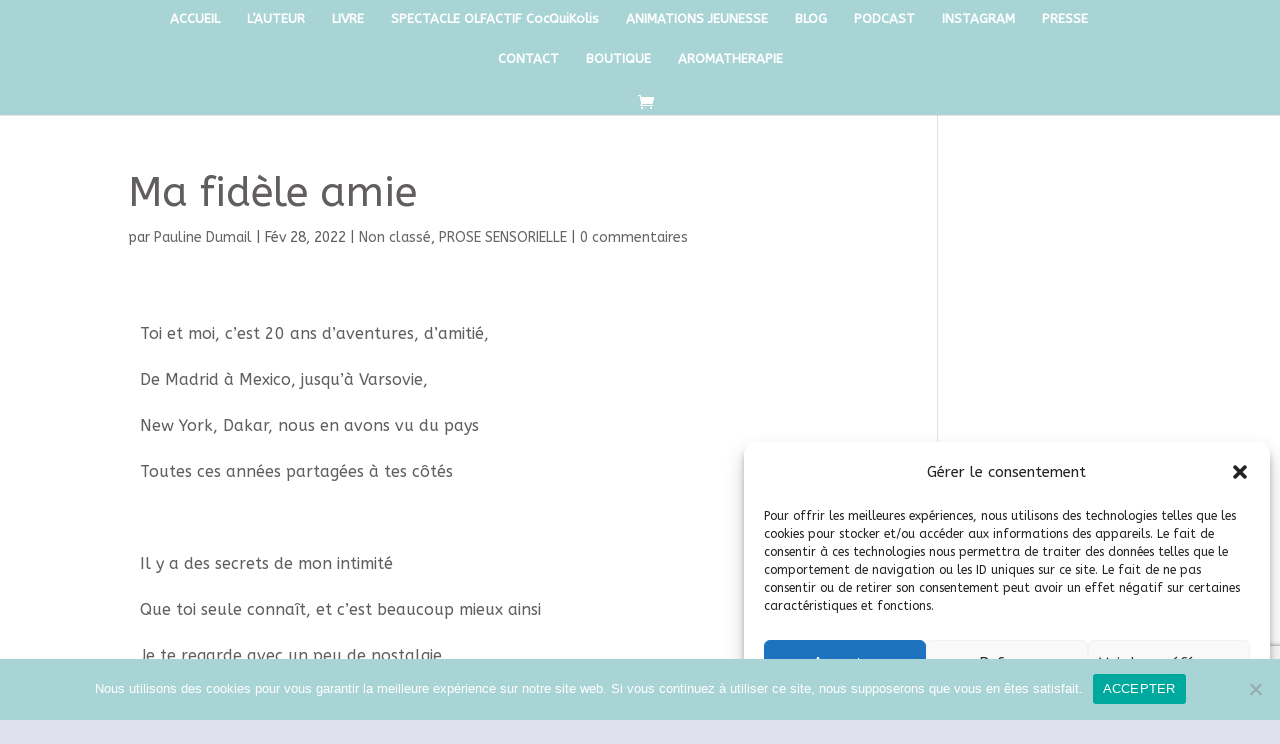

--- FILE ---
content_type: text/html; charset=utf-8
request_url: https://www.google.com/recaptcha/api2/anchor?ar=1&k=6LcEFkMoAAAAAEUwMQWSETIbHLO9RCVwTKMdXNMx&co=aHR0cHM6Ly9wYXVsaW5lZHVtYWlsLmNvbTo0NDM.&hl=en&v=naPR4A6FAh-yZLuCX253WaZq&size=invisible&anchor-ms=20000&execute-ms=15000&cb=siu5mhtazqgl
body_size: 45296
content:
<!DOCTYPE HTML><html dir="ltr" lang="en"><head><meta http-equiv="Content-Type" content="text/html; charset=UTF-8">
<meta http-equiv="X-UA-Compatible" content="IE=edge">
<title>reCAPTCHA</title>
<style type="text/css">
/* cyrillic-ext */
@font-face {
  font-family: 'Roboto';
  font-style: normal;
  font-weight: 400;
  src: url(//fonts.gstatic.com/s/roboto/v18/KFOmCnqEu92Fr1Mu72xKKTU1Kvnz.woff2) format('woff2');
  unicode-range: U+0460-052F, U+1C80-1C8A, U+20B4, U+2DE0-2DFF, U+A640-A69F, U+FE2E-FE2F;
}
/* cyrillic */
@font-face {
  font-family: 'Roboto';
  font-style: normal;
  font-weight: 400;
  src: url(//fonts.gstatic.com/s/roboto/v18/KFOmCnqEu92Fr1Mu5mxKKTU1Kvnz.woff2) format('woff2');
  unicode-range: U+0301, U+0400-045F, U+0490-0491, U+04B0-04B1, U+2116;
}
/* greek-ext */
@font-face {
  font-family: 'Roboto';
  font-style: normal;
  font-weight: 400;
  src: url(//fonts.gstatic.com/s/roboto/v18/KFOmCnqEu92Fr1Mu7mxKKTU1Kvnz.woff2) format('woff2');
  unicode-range: U+1F00-1FFF;
}
/* greek */
@font-face {
  font-family: 'Roboto';
  font-style: normal;
  font-weight: 400;
  src: url(//fonts.gstatic.com/s/roboto/v18/KFOmCnqEu92Fr1Mu4WxKKTU1Kvnz.woff2) format('woff2');
  unicode-range: U+0370-0377, U+037A-037F, U+0384-038A, U+038C, U+038E-03A1, U+03A3-03FF;
}
/* vietnamese */
@font-face {
  font-family: 'Roboto';
  font-style: normal;
  font-weight: 400;
  src: url(//fonts.gstatic.com/s/roboto/v18/KFOmCnqEu92Fr1Mu7WxKKTU1Kvnz.woff2) format('woff2');
  unicode-range: U+0102-0103, U+0110-0111, U+0128-0129, U+0168-0169, U+01A0-01A1, U+01AF-01B0, U+0300-0301, U+0303-0304, U+0308-0309, U+0323, U+0329, U+1EA0-1EF9, U+20AB;
}
/* latin-ext */
@font-face {
  font-family: 'Roboto';
  font-style: normal;
  font-weight: 400;
  src: url(//fonts.gstatic.com/s/roboto/v18/KFOmCnqEu92Fr1Mu7GxKKTU1Kvnz.woff2) format('woff2');
  unicode-range: U+0100-02BA, U+02BD-02C5, U+02C7-02CC, U+02CE-02D7, U+02DD-02FF, U+0304, U+0308, U+0329, U+1D00-1DBF, U+1E00-1E9F, U+1EF2-1EFF, U+2020, U+20A0-20AB, U+20AD-20C0, U+2113, U+2C60-2C7F, U+A720-A7FF;
}
/* latin */
@font-face {
  font-family: 'Roboto';
  font-style: normal;
  font-weight: 400;
  src: url(//fonts.gstatic.com/s/roboto/v18/KFOmCnqEu92Fr1Mu4mxKKTU1Kg.woff2) format('woff2');
  unicode-range: U+0000-00FF, U+0131, U+0152-0153, U+02BB-02BC, U+02C6, U+02DA, U+02DC, U+0304, U+0308, U+0329, U+2000-206F, U+20AC, U+2122, U+2191, U+2193, U+2212, U+2215, U+FEFF, U+FFFD;
}
/* cyrillic-ext */
@font-face {
  font-family: 'Roboto';
  font-style: normal;
  font-weight: 500;
  src: url(//fonts.gstatic.com/s/roboto/v18/KFOlCnqEu92Fr1MmEU9fCRc4AMP6lbBP.woff2) format('woff2');
  unicode-range: U+0460-052F, U+1C80-1C8A, U+20B4, U+2DE0-2DFF, U+A640-A69F, U+FE2E-FE2F;
}
/* cyrillic */
@font-face {
  font-family: 'Roboto';
  font-style: normal;
  font-weight: 500;
  src: url(//fonts.gstatic.com/s/roboto/v18/KFOlCnqEu92Fr1MmEU9fABc4AMP6lbBP.woff2) format('woff2');
  unicode-range: U+0301, U+0400-045F, U+0490-0491, U+04B0-04B1, U+2116;
}
/* greek-ext */
@font-face {
  font-family: 'Roboto';
  font-style: normal;
  font-weight: 500;
  src: url(//fonts.gstatic.com/s/roboto/v18/KFOlCnqEu92Fr1MmEU9fCBc4AMP6lbBP.woff2) format('woff2');
  unicode-range: U+1F00-1FFF;
}
/* greek */
@font-face {
  font-family: 'Roboto';
  font-style: normal;
  font-weight: 500;
  src: url(//fonts.gstatic.com/s/roboto/v18/KFOlCnqEu92Fr1MmEU9fBxc4AMP6lbBP.woff2) format('woff2');
  unicode-range: U+0370-0377, U+037A-037F, U+0384-038A, U+038C, U+038E-03A1, U+03A3-03FF;
}
/* vietnamese */
@font-face {
  font-family: 'Roboto';
  font-style: normal;
  font-weight: 500;
  src: url(//fonts.gstatic.com/s/roboto/v18/KFOlCnqEu92Fr1MmEU9fCxc4AMP6lbBP.woff2) format('woff2');
  unicode-range: U+0102-0103, U+0110-0111, U+0128-0129, U+0168-0169, U+01A0-01A1, U+01AF-01B0, U+0300-0301, U+0303-0304, U+0308-0309, U+0323, U+0329, U+1EA0-1EF9, U+20AB;
}
/* latin-ext */
@font-face {
  font-family: 'Roboto';
  font-style: normal;
  font-weight: 500;
  src: url(//fonts.gstatic.com/s/roboto/v18/KFOlCnqEu92Fr1MmEU9fChc4AMP6lbBP.woff2) format('woff2');
  unicode-range: U+0100-02BA, U+02BD-02C5, U+02C7-02CC, U+02CE-02D7, U+02DD-02FF, U+0304, U+0308, U+0329, U+1D00-1DBF, U+1E00-1E9F, U+1EF2-1EFF, U+2020, U+20A0-20AB, U+20AD-20C0, U+2113, U+2C60-2C7F, U+A720-A7FF;
}
/* latin */
@font-face {
  font-family: 'Roboto';
  font-style: normal;
  font-weight: 500;
  src: url(//fonts.gstatic.com/s/roboto/v18/KFOlCnqEu92Fr1MmEU9fBBc4AMP6lQ.woff2) format('woff2');
  unicode-range: U+0000-00FF, U+0131, U+0152-0153, U+02BB-02BC, U+02C6, U+02DA, U+02DC, U+0304, U+0308, U+0329, U+2000-206F, U+20AC, U+2122, U+2191, U+2193, U+2212, U+2215, U+FEFF, U+FFFD;
}
/* cyrillic-ext */
@font-face {
  font-family: 'Roboto';
  font-style: normal;
  font-weight: 900;
  src: url(//fonts.gstatic.com/s/roboto/v18/KFOlCnqEu92Fr1MmYUtfCRc4AMP6lbBP.woff2) format('woff2');
  unicode-range: U+0460-052F, U+1C80-1C8A, U+20B4, U+2DE0-2DFF, U+A640-A69F, U+FE2E-FE2F;
}
/* cyrillic */
@font-face {
  font-family: 'Roboto';
  font-style: normal;
  font-weight: 900;
  src: url(//fonts.gstatic.com/s/roboto/v18/KFOlCnqEu92Fr1MmYUtfABc4AMP6lbBP.woff2) format('woff2');
  unicode-range: U+0301, U+0400-045F, U+0490-0491, U+04B0-04B1, U+2116;
}
/* greek-ext */
@font-face {
  font-family: 'Roboto';
  font-style: normal;
  font-weight: 900;
  src: url(//fonts.gstatic.com/s/roboto/v18/KFOlCnqEu92Fr1MmYUtfCBc4AMP6lbBP.woff2) format('woff2');
  unicode-range: U+1F00-1FFF;
}
/* greek */
@font-face {
  font-family: 'Roboto';
  font-style: normal;
  font-weight: 900;
  src: url(//fonts.gstatic.com/s/roboto/v18/KFOlCnqEu92Fr1MmYUtfBxc4AMP6lbBP.woff2) format('woff2');
  unicode-range: U+0370-0377, U+037A-037F, U+0384-038A, U+038C, U+038E-03A1, U+03A3-03FF;
}
/* vietnamese */
@font-face {
  font-family: 'Roboto';
  font-style: normal;
  font-weight: 900;
  src: url(//fonts.gstatic.com/s/roboto/v18/KFOlCnqEu92Fr1MmYUtfCxc4AMP6lbBP.woff2) format('woff2');
  unicode-range: U+0102-0103, U+0110-0111, U+0128-0129, U+0168-0169, U+01A0-01A1, U+01AF-01B0, U+0300-0301, U+0303-0304, U+0308-0309, U+0323, U+0329, U+1EA0-1EF9, U+20AB;
}
/* latin-ext */
@font-face {
  font-family: 'Roboto';
  font-style: normal;
  font-weight: 900;
  src: url(//fonts.gstatic.com/s/roboto/v18/KFOlCnqEu92Fr1MmYUtfChc4AMP6lbBP.woff2) format('woff2');
  unicode-range: U+0100-02BA, U+02BD-02C5, U+02C7-02CC, U+02CE-02D7, U+02DD-02FF, U+0304, U+0308, U+0329, U+1D00-1DBF, U+1E00-1E9F, U+1EF2-1EFF, U+2020, U+20A0-20AB, U+20AD-20C0, U+2113, U+2C60-2C7F, U+A720-A7FF;
}
/* latin */
@font-face {
  font-family: 'Roboto';
  font-style: normal;
  font-weight: 900;
  src: url(//fonts.gstatic.com/s/roboto/v18/KFOlCnqEu92Fr1MmYUtfBBc4AMP6lQ.woff2) format('woff2');
  unicode-range: U+0000-00FF, U+0131, U+0152-0153, U+02BB-02BC, U+02C6, U+02DA, U+02DC, U+0304, U+0308, U+0329, U+2000-206F, U+20AC, U+2122, U+2191, U+2193, U+2212, U+2215, U+FEFF, U+FFFD;
}

</style>
<link rel="stylesheet" type="text/css" href="https://www.gstatic.com/recaptcha/releases/naPR4A6FAh-yZLuCX253WaZq/styles__ltr.css">
<script nonce="LBAF-YsjB2RAm7-k8uzECg" type="text/javascript">window['__recaptcha_api'] = 'https://www.google.com/recaptcha/api2/';</script>
<script type="text/javascript" src="https://www.gstatic.com/recaptcha/releases/naPR4A6FAh-yZLuCX253WaZq/recaptcha__en.js" nonce="LBAF-YsjB2RAm7-k8uzECg">
      
    </script></head>
<body><div id="rc-anchor-alert" class="rc-anchor-alert"></div>
<input type="hidden" id="recaptcha-token" value="[base64]">
<script type="text/javascript" nonce="LBAF-YsjB2RAm7-k8uzECg">
      recaptcha.anchor.Main.init("[\x22ainput\x22,[\x22bgdata\x22,\x22\x22,\[base64]/[base64]/[base64]/[base64]/[base64]/KHEoSCw0MjUsSC5UKSxpZShILGwpKTpxKEgsNDI1LGwpLEgpKSw0MjUpLFcpLEgpKX0sRUk9ZnVuY3Rpb24obCxDLEgsVyl7dHJ5e1c9bFsoKEN8MCkrMiklM10sbFtDXT0obFtDXXwwKS0obFsoKEN8MCkrMSklM118MCktKFd8MCleKEM9PTE/[base64]/[base64]/[base64]/[base64]/[base64]/[base64]/[base64]/[base64]/[base64]/[base64]/[base64]\\u003d\\u003d\x22,\[base64]\\u003d\x22,\x22fcKxTMOGGMKrwpLCtMOldFFQw5UKw5UKwrnCjkrCksKgKsO9w6vDmg4bwqFdwpNzwp1RwpbDulLDmWTCoXtvw5jCvcOFwr3Dl07CpMOLw6vDuV/CrgzCoynDg8O/Q0bDoybDusOgwqzCocKkPsKRb8K/AMOhH8Osw4TCu8OWwpXCmn8zMDQ6THBCU8KVGMOtw4TDvcOrwopNwpfDrWIHAcKORRVjO8OLXGJWw7Y8wpU/PMKhesOrBMKjZMObF8Kow5EXdkjDicOww78GW8K1woNNw7nCjXHCg8O/[base64]/CmsOaU8KcwrbCqFTCmwcxwr0WwrwOw6BLOxXCqWsUwpbCi8KPcMKSJ0TCg8Kgwq0nw6zDrxtvwq92HhjCp33CkgJ8wo8nwohgw4h5VGLCmcKcw4ciQCxITVomcEJlVcOgYwwzw41Mw7vCgcOzwoRsFFdCw608CD57wp/Dn8O2KXPCj0l0GcK8V35Pb8Obw5rDjMOywrsNKcK4alIFGMKadsOLwpYiXsKOWSXCrcKMwoDDksOuHMOnVyDDvsKSw6fCrzbDv8Kew7NEw5QQwo/DtcKRw5kZAQsQTMKJw7o7w6HCrx0/wqACd8Omw7E4wrIxGMO3V8KAw5LDgMKicMKCwpU1w6LDtcKZLAkHFcKnMCbCqsOywplrw75bwokQwpLDmsOndcKpw47Cp8K/wo0/c2rDscKpw5LCpcKvMDBIw53DhcKhGXzCmMO5wojDqMOnw7PCpsO7w7kMw4vCg8KmecOkWcO2BAPDs1PClsKrfy/Ch8OGwq/Dh8O3G0UnK3Q+w7VVwrRww5xXwp53MFPChGTDkCPCkGwHS8ObHjYjwoEjwo3DjTzCicOcwrBoasKpUSzDlTPChsKWXmjCnW/CkgssScOoYmEofVLDiMOVw6cEwrM/XMOOw4PClljDhMOEw4gPwrfCrHbDgC0jYh/CmE8ad8KZK8K2GsOYbMOkB8O3VGrDnMKcIcO4w5DDksKiKMKNw4NyCFDCl2/DgQLCgsOaw7twExbCtx/CuXVPwrpaw7F3w4dxXkB4wowZbsO9w4ZbwodcOgbCvcOqw4nDqcOFwrISXQrDsxM1SsOrfcKzw68mwpzCgsOwGcO9wpTDjlbDsSvCkn7CoBfDoMKpMlXDqDhMDlzCtsOnwpzDjcK5w7DCvMKDwq/DkDVsSgcWwqjDnxlKeSoiBnAfZ8O8wpDCpiQMwprDrxY2wotAE8K/[base64]/[base64]/w4d/[base64]/wpdGw7sRTC7Cl8Kjwq8Ywq9ZMmU0w5wxG8Otw5nDsw9WHcONf8KsGsKTw4nDrMOdAsKXB8Krw6XChS3Dnk7CkwfCnsKCw7zCgcKbNHPDoH1LV8O/[base64]/cU7DpMOZw7I3woHCgcOCThDDg8KQwpsFw4Bww53CnSkZZMKwEzlHWkjCgMKfATEAwqLDoMKqOMO+w5nCjxI3PcKxfcKnw5fCijQmHnjDjRxzasKAN8KLw6V1ByLChMOGNB12Qyh3XjBnH8OxGUXDtT/CsGEIwoLDilBVw51Cwo/CoUnDsHBRJWjDnsOwbiTDqVkcw53DtxfCq8O9DcKZHQRRw7DDvVDCnhdZwp/Cg8KPM8ODK8O9wpPCpcORQlAHFE/CqMOPOxnDs8K5OcK6VcKyYxnCpRpVwpfDmi3Cv0TDphIwwozDocK5wqjDpm5XaMOcw587cgNcw5gMw7l3McOww4x0wqgiICxdwrZsTMKmw7TDpMOYw4AyIMOyw6XDrMKCw6koM2bDsMK8S8KAMTfChSRbwq/DpWDDoABAwqHDlsKATMKvWQbCl8Oww5YEaMOKwrLCl3U9w7QSOcOZEcK3w4TDgcKFL8KEwpEDAcKaBcKaCjN5w5XCvlDDjGfDgCXCtSDChShZI2IYYRApw7/DpsO4wotRbMKRYcKNw7fDv3PDpcKIwrYyOsK+ZUhyw4k/w6UnNcOtLyI/w7A3C8KzUcOyZAnCm31hV8O1DlvDtTJdJMOSbMODwrxnOMOVTMO0QsO9w6MKD1JLUmbCoUbCpGjCqHFRUEXDu8KCw6rDu8OyID3CghLCq8OZw4rDkiLDu8Ovw7ElJjHClAc3BkTCj8OXKCB5wqHCj8KkbhJdQ8K/E3bChMKkH23DtMK9wq8mCmEEC8OMbMOOFAdFbF7DklDDhD81w4XDlMKvw7dIUzPCvFZSMcKQw4fCv2zCgHbCm8K0b8KswqkHO8KZOlp5w4lNI8KYCTNmwo/Dv1J0UF9dwrXDjlI9w4YVwrMCXhgcDcKnw5l+w5J0VMKNw4M5EMKxGMKhEAvDqMOQTTtLw7vCocOIZR0qNTHCs8OPwqV8Txhrw5YcwoLCnsK4ecOcw4Epw5HCln/ClMKLwoDDoMKieMOPZMKgw5vCm8O8FcKLYsKVw7HDihvDpWTCpVNVFDLDj8O0wp/Dqx7Cv8O8wqdawrvCt08fw5nDvhI0cMKkdVnDl1/DtwHDkD7DhcKsw5R9SMO0WMK7T8OvPMKYwpzCgMKjwo9Pw45wwp1WFFjDlUnDocKKZMOUw4ALw6PDl0PDjcOAXmA5IMOSFMKzJE/CvcOCN2UkNMO1wrthEkzCn2Zpwp08V8KRO3oFw6rDvXPDqMOXwrNpD8OXwoXCjlEBw4F0fsO0AADCsFXDh3klchzCqMOww6fDnDQaeTwjYMKFw6cgwpNlwqDCtC8yDznCoCfDr8K4fSTDisOXwpglwosHwrZtw5pxRsK+N05ZIsK/wqHCjVZBw6fDssOOw6JLY8Kpe8OBw4Ahw77CrDHCrMOxw7/Cp8Oaw4tjw4TDksK/cTV7w73Cq8Khw54XUcOyU3oGw4x4MXPClcOXwpNbdsK4KT5rw7TDunt5f2paXMOTwr3DtkRBw7gNTMKyJcOLwqrDukTCgADCoMO8DMO0TznCv8KVwr3CvHoXwo9Qw7IQKcK0wpBvfz/[base64]/[base64]/dVzDn8Kqwo3Cm2sww7vDk8KzZhxFJ8K4DcKww4TCjSjDqsKMw4LDtMO3IMKvXcK/UcKQw7fCtkrDuTF/wpvCtlxrID14wq0maTMbwoHCpHPDn8O4I8OQLMOSXcKJwoXCn8KheMOTwo7CuMOeTMOqw7LDgsKjCT/CiwXCv3jDrzZabgc8wqnDo2nCmMOww67CvcOJwoRhOsKhwp5KNDxzwpl2w6pQwpXDv3Q0wobCsg8PQsOgw5TCqsOEXw3DjsKhNsOcA8O+PhsdMWbCqMKAf8K6wqhlw4PCrwU/woQyw6LCnMKZa15LaTkbwrzDshzCgGPCt0zDncObHMOkw6vDoDbDssKzRhzDjDpbw6ACb8KUwp3Dn8O7DcO4w6XCiMOoAXfCrlbClDXCmFDDqSEIw7QHA8OcbsKkw6wOJcKuwq/ChcO+w6sZKXnDp8KJFHQaIsOPbsK+TiXCnjTCkMKTwq8vD2zCphVuwrASOMOtVmUqwrPCv8OFdMKMwoTChFhCI8K2AXELKsKZZBLDuMKId0zDnMKhwpFjScKFwrHCocOJOHUnXD3DmXseScKzbDzCqcOtwp3Ci8KTDcKQw4Ewd8OKfMOGTm0uWybDkAxSw4Mjwp/DjsKEAMOfasOjYnJtWx/CuyZfwqfCpGvDsTRDVB4Ew5B4B8KBw6R1Zi3CqcOwZMKWTcOuL8OSAGpAPALDumnDqMOGecO6UsKvwrbCtj7Dl8KheAYuHXDCn8KrVwgsGDcVF8KXwprDig3ClyrDpB4ZwqEZwpDDpi3CixtDUsKxw5jDkETCusKwazLDmQ1gwqvDpsO/wrt/[base64]/wojCkWJVTB/DiVbDi8O+XcOawqlJwonDusOaw4zDkMOfLGRyAFPDlkMFwrnDvCsqCcOWGMKzw4HDl8Omw73Ds8KBwr0rXcOJwqHDucK8YcKkwoYofMKgw6rCgcKKSMKzNjHCi1nDpsK+w5VmWEgoX8K2w6DCoMKFwpxjw6Nxw5Nuwqk/[base64]/Dq8OhL8KEaMKEwrvDr8OXwoweaMOIacKcdcOuwqUGw4NeWkRxABzDkMKGBk/DuMOSw6Rtw7fDpMODb3/DqnUowrvCpC4UKUInI8KmdsK5GG9Ow43CrHhqw7jCmXMEYsKUMDjDisO7w5UWwo9ow4ogw4PCgcOawrrDuWvDg0hZw64rVcO7SDfDmMOnN8KxFCbDmFoHw7/CjT/CpcK5w6zDvVsaBFXCtMKiw7kwQsK3w5ccwoHCtjnCgSQvwplGw6I+wovCunZ/[base64]/a2/DjwMCamDDnMKkTMKnEcKqw6jCtTtsecK1wqRywrzDpmsifcO6wpUUwqbDtcKHw55RwqkZDQxgw6IIPRfCvcKDwp0Xw4/DgjkmwpNCVXhvfFfDvVtJwqTCpsKbeMK/DsOefjzClMK6w6/CtsKEw7d7wohcYQfCtybDqzVRwpDChH06dGLDmVM+czs+wpXDi8O1wrMqw4vCg8OKV8OVFMO6fcKAGRILwp/ChAvDhwrDsiLCvmPChsK9JcOUV3I9MExCLMODw55Aw4pGcMKnwqPDk24ILwAlw7/CvzYJdBHCvHA4wq3CsxoFEMKdX8Kzwp7DpmFFwp0Rw7LCncKvwrHCsDcOwqQLw658w4XDnBpFw5wYCT1LwrU8CMO6w7jDgHUow4g+C8O2wonCjMONwozCoGdjVn8HCSLCgsKGfX3DnhlnO8OeGMOBwq0Uw7XDjMKzJhllA8KmTMOVScOFwpEPwr/[base64]/[base64]/w71CwpkdRMKPZcKsPHTCisKcw4grC8K0w5U5wrnCmAbDhsOMDS7Cu1UuaSrCocO/bMKow48aw5bDl8OWwpXCmsKtLcOmwp1Sw7vCvTvCs8OGwqPDmcKBw6hDwplYQVlOwrc3CsK2FMOxwokYw7zChsKFw44VBD/CgcOrw4fChB/DusOjO8OEw7TDkcOew6zDgsK0wqvDhWkCfllhXMOxQ3XDr3XCqAMCZV89YcOhw5XDjcKaRMKzw7E5CsKaH8K4wp8uwo9QQ8KOw5guwrHCrEIqelwDw7vCmW3DvcK2FSbCvMKswoYTworCjQHDmUdjw58KAcOJwr0gwokLH2/[base64]/[base64]/w5bCs8ODbMKXS040w4jCm8K/O8O3ZMKhRjnDizTCvsO/wozDosOtIydqw6/DsMO/[base64]/CuMOpDsKCwo8DN8OXd8OUw6kaw7Q/[base64]/[base64]/[base64]/[base64]/XsOgw71wBh86wpvDlU7CjWZqw6zCgxTDkRbChhAGw7Qkw7/[base64]/wptZw7/DhcK1S8OwecKmw4rCisK3fE4GwpPDpMKVfsKBNMKBwqvCusKZw5wrSCgbXsO4BkhWMUs0w67Cs8K3K3ZnUGV4IMKmwqFRw49/w6Acwo0Nw4/Dqm8aC8O7w6QgfMOdwrDDhQATw43DkTLCn8KiawDCkMO1ShAww6FrwpdSw4RZf8KVQcO+OXnCiMO6DcKydzY9esOlwrI7w6RwKMKmTSI2woXCvUcAIsKfB3vDlXzDoMKsw5HCvVZAJsK9JsK5OivDq8OKFQzCrMOLd0TDlcKdW0nDjcKBAhXDtiHDoSjCnw/Dq0vDpB8FwprCvsOwe8Kew7QlwoxGwpjCusK/FHVPJHdawpnDucKlw5UMwpPCsmPCnxQ4AUHCncODXxzCpcKYKEzDqMKbRH3DpxjDjMOSBR/CnyvDgMKdwqEtecOsKwtFw4RMwpLCmMKQw41pNRk3w77CvsOZCMOjwq/DvcKuw41CwrQyExRYIwHCn8O6TGLDp8O7wrTCgHjCg0/CvsKiD8Kqw6N9wqHCjlh0AwYkwqLCrQzCm8O2w7nDkDdQwpUUwqV3QcOiwpPCrsOHCsKzwqMgw7Z9w71WbGFBNlDCu2vDmUrDicO7O8KnGjQow4p2OsOHIQ9Hw4rDucKfAkLCucKRBU1iRsKBe8O5aX/DoF1Lw55VKC/[base64]/a8K8bcK4XBd+OgPCscOIwotLaMO8bXE+KWpLw4LCrMOQVH3DhSbDtCrCggjCvcKvw5VqLcOUwr/CqBTChsOJbxPDunc4cBF1ZMKPRsKYCxnDiylWw7UhFwTDk8Ksw4rCs8OhfFwqw57CrBBia3TCoMO+wrXDtMO3w5jCm8OWwqPDpcOhw4ZYYUnDqsKObmB/LsOcw69dw6XDu8OUwqHCuEjDp8O/wqnCh8KYwrs4SMK7cW/DvcKhWMKsY8OWwq/DtD4aw5JcwpF2C8KCM0nCksKdw7LDuiDDlcKXwqvDg8KtCwx2wpLCmsOOw6vDlSVew7cCbMKLw6ANG8OUwpUswphycUV3dXbDqzh/RFRfw6J4wpHDu8KuwozDqy5MwpIQwq0dJFl7wqfDusOMdsOdd8KLccKxVG5Cwol2wo/DnVrDlyzCtEc6AcK7w7F0FcOhwpx1w6TDrVTDv28pwovDnMKWw7bCg8OIE8OpwqDDl8K1w7JxPMK+ejxlw67ClMOEwqjCh2oIBTEmEsKuL2/CjMKNWzvDuMKcw5TDkcKzw67ClsOdccOQw7bCoMOkb8KQQcKPwoMWB1bCr0EVacKow6vDvsKPX8Oad8ORw48YLmzCjRfDvDNuCztfcThRJlotwoEVw7wAw7rDlsOkNMOAwofCpkdcNlsecMKIWxnDpcKVw4rDtMOmd3zCr8KsL3/ClcKwAXTDpDNqwp7CsGwOwrDDuxhqCC7DrcORRHUFaQA4wrvDskcKJA8/woNlJ8Oawo8LbsOwwp4Ew497VcOrwqfCpmNfwoHCt3PDgMO2Wl/DjMKBKMOGbcKVwqXDmcKqKnVWwobDgwR+NsKJwrRXNDvDlDIWw4JOHjxNw77Co2xZwqvCn8OLUsKswqjCownDuHQNw6DDjD5QLSAME0HClyRfN8O6RinDrsKuwpd6agBswpM7w70PLgXDt8K/FiQXH0k9wpvClMOtEDHCjEjDu2I5a8OJWMKqwqUbwojCocOwwofCtMOgw4MNP8K6woFML8KmwrXCqkPCqcOTwrzCn3ZHw6PCnEbCkinCgcOZWwzDhFNtwr7CqzA6w6fDnsKhw4vDlijClcOJw4lDwoLDoFbCp8OnHA0/w7jDoh3Di8KTVsOdSsOQLjLClVNkeMKIK8OGBwvCpcOPw451NFHDvlgNQMKZw7LCmcK0EcO7McOpMsKow7PDv0/DvzDDkMKgasKhwrBAw4DDmUtfLkjCpRDDo0h7RQhrwqDCmwHCqsK7CWTDg8KDccOGS8KYaTjCqcKawqHCqsKKFRbDl0DDlD9Jw6bCq8KowoHCksKnwpsvRSTCrMOhwrA3MsOkw5nDozXDlsOowqbDh2ZgacOlw5U2DMKnwo/[base64]/amDCkV4Rw6Ilw5rDv8OFBX3DjMOieAbDr8KuwqTCscOjw7/CgMKQU8ORMXzDkMKPCcK+wo82Gj/DvMOGwq4KWMKfwobDnRIpRcO7VsK5wrPCisKrFj3Cj8KsBcOgw43DrxLCkj/DvMOSNS4lwqvDqsO3bj8Zw6txwqwrPsOIwqtGHsKkwrHDjTfCrSA8FcKEw47CoAtUwrzCkwNYwpBpw7Y3wrF/[base64]/[base64]/wrROwozDssKFwr/[base64]/CiCB+wrVCQsKZTE97w5wkBCrCm8KCw6Zjw44UbyzDsnpDwpM3wrjDqWrDucO2woZQKEHCtzjCu8O+K8KXw6B+w6gVP8OPw6TChV7Drh/Dr8OOO8OtSXXDqzwrI8OhBAAGw57ChcO/UAfDuMK3w4URQjbCtsOuw4TDmcKnw594RwvCiCfDncK4HhJOFcKBDsKxw5bDrMKcGVYvwqUsw4/CmsOjecK1QMKJwqoiTB3Dr3MlTMOEw5UJwrnDnsO0UMKSwr/DsQVZbjnCn8Kpw4DDqh/[base64]/w4PDrMKWbVNlMMKpwp7Cn8OrTETDuHnCosKtX1zCm8KMTsK0wrHDjSDDtsOkw5HClTRSw7wGw5PCrsOuwpzCkUtoIzzDknrCuMKwPMKqLVcZOwksacKywpJlwprCpH0Hw6R0woBlHmFXw5l3MSvCnmTDmyRFwp1Pw7/[base64]/[base64]/DnMOswqBCwrpcDUU3e3x7w7zCusKjwrRpH2TDrD/DkcOxw6/DlnDCqMO1LSvDosK2JsOcTMK2wqDDuwHCvsKTwpzCigzCmMOhw5fDhsKEw5YJw5FxbMOKSynDncKrwrXCp1nClMOfw43DvSEhHsOgw5PDsxPCj1zCkMKpAWvDlgbCnMO5XWnCvnA1XcKEwqjClRIZXibCgcKow6Q0flcCwoTDtj/Don11SHF4w4nCpSUmWnxtNBXCoXx1w57DrnDCty7DkcKQwp3DmHkew7RNYMOfw4PDpMKQwq/[base64]/FcORwr7CssK+wqoOSnUEXlo8wpnDrh0AOcKGZgjDkMOjRlbDrCzCmcOrw7Euw7rDjsK7wpoBcsKfw6gGwpHDpG/CpsODwoIjacOYPD3Dh8ORUTpKwqBDemzDisKTw4DDk8OVwooddMKgJngAw480wp4ww7LDjWQjE8Oww4HDu8Okw5bCmMKWwoHDiTcTwqzCvcOMw7d4LsKHwqBXw6rDhibCs8K9worCrFkxw7pDwrrCpxXCtsK7wqBve8O8wp/DmcOcaFHCpzocw6nCvm0AKMO6wokGXmLDisKeBWvCt8O5dcONLcONAMKaPG/Ch8OHwqrCl8K4w7LCnzRNw4JNw79qwp0/YcKvwoEpCHvCrMOrfW/[base64]/Di8KKWFg/wpPCkUcaJiFXw4DDkMKbNMOVwpfDvcKwwqrDt8KIwowWwrZrGAB/Q8OQwqTDvDY1w4zCscOWc8KRw73DhsKAwoTDo8O3wrrDmcKswqXCljPDo23Cs8ONwpJ4e8KswpMoNEvDvyMrAz7DlcOsU8KSd8Opw73DqA5CdMKTd2vDm8KYX8O0wqNPwqhjw69bIcKbwpp/L8OJeBliwp93w4vDmxHDhW0wDj3Ct0TDsy9jw6oQwqvCp14Mw6/Do8KawrgFL2DDpi/Dg8OkLF3DnMOPw7MxDMOAwp/[base64]/Cm8KBw5bDqVEYwpg7A2/CuMOUwqRTwrxBwrU6wrfCoQTDrsOOJD3Dn2xTIz7DkcOzw5LChcKWY3h+w4bDqsKuwpZIw7Qww6pxOyLDtmPDosKrwonDoMKTw7J1wqvCuEXCn1Ndwr/[base64]/CqsKew5EXw7HDncOrwrDCocKEVBHDvF7Dvip5LWs4CR/Dp8OQf8KeX8KfN8O6LcOJWMOvb8ORw7bDgEUBe8KCSFkEwqXDhTPCisKqwoLCuCzCuEkBwpliwoTDoVlZw4LCnMKVw6rDq2XChmTDlS/[base64]/DsVB5w6t6wqU6wooWPMKGw6pKJhNCCSzCkm/DqMKEw5TCvDDDuMOJMHfDvMKTw6TCqMOwwoHCjcK/woRiwrJPwq8UajpjwoIXwoYUw7/CpyfCs1V0DRMpwpTDtjtQw6jDgMO9wo/Di0cNaMOlw7VUwrDCksOgWsKHBwzCjmfDpyrCpGIMw7ZNw6HDliJOPMOvVcK0KcKdw44JZHt3FkDDrcORRTkpwr3Cs3LCgDXCqcKIX8Odw7oMwq5nwoN4w67CkznDmx5WSEA5V3XCgCXDnx/DuiB1HMOKwo12w6bDjHzCvcKZwqTDpcKRY1XCqsOSwpYOwpHCosKQwpkKc8KOfsO2wqfCvMOxwp9aw5UABMK6wqLCn8KCGcKaw6ooF8K/[base64]/DlVvClsOGw4sXw4tZw743LMOIwrklw4IAw6zCjn1bBsKsw6UGwogHwrfCq0doNHnCl8OPWTUlw7fCrsOSwo3CklrDg8KlGW8uP0sKwoYswo/DpQ7CmUdiwql1THLCgcKJUMOpeMO4w6fDgsK/wrvCsQHDsmERw4jDpMKWwpRYesKQB0nCq8OLbFDDpgFfw7Vawo8FBg/CmFJ8w6bCq8K/wq8sw4wuwo7Ch35CQMK/wp8kwrt+wqsDdS7Dl3vDtT9gw7rCvcKqw4LCimQUwpNJCAPCjzvDuMKROMOUwrfDhxrCkcOBwr8LwrIvwrpuN1DCjE8PMsKIw4ceRBLDiMKkwpdtw5MlIsKxUsKFFhNpwo5Cw7hBw4wiw7l6w40RwoTDt8KKE8OkeMO+wrF+SMKJB8KiwrhdwrXCgMKUw7LCv3/CtsKJZxQTVsKSwpTCnMO5F8OPwr7CsyYzw6wswrVLworDnU3DnsOuRcOxWMKiWcKbHMOBCsOcw7fCsFXDgcKVw6TClGrCrA3CgxHChQfDm8OhwpV+OsOWNMOZAsKCw5dcw48TwpUWw6BVw4MmwqY6HHFsEcKfwoU/w7nCtBMWEy0fw4nCqV4+w6c+w6RUwp3CrcOOw5LCvzd/w5YzesKpeMOWSMKufMKMd0HCkyYZbUR8wr/CvMOlX8OoKBXDp8KzR8Okw4Iqwp3DqVHCpsOhwpPCmj7Cp8KYwprDnV3DmETCo8O6w7jDh8K3EsOYPMKFw5VvHMK3woNOw4zCsMK8cMOtw5/[base64]/[base64]/[base64]/QMOWRsOGw782AEUYVnRVw4LChcKfU1cYQxDCl8KOw4gEw5vDhk5Uw5U1eSkZWsO/wrs0PMOWIVlPw7vDscKNwqlNwoYXw6FyG8Oww4jDhMOCBcOqOUFswojDuMODw7vDsxrDjhDCgsKod8O6Djcaw7zCj8K8wqIOLiIrwpbCtw7Cj8KhVcO8wr9WZ0/DpB7Csj9owpByX05pw6d7w5nDkcKjE0LCuVLCj8OrRD/DnxLDu8OEw65/w5TDisO7C2XDq0UxKyXDtsK6wpnDisO8wqZ3fcOOdMKVwrxGARc9Y8OFwrIKw4NdNUsnGBI8Z8Oew7E5fRMienTCuMOKCcOOwqvDuHrDjsK+ejrCn1TCqEtbNMONwrwRwqXDvsOAw59vw7x/w7spI2cmc2INPE/CrsKTQMKqcgAQHsO8woUfT8Ogwod4cMKNACVOwrpJC8OiworCpMOtShdSwrxew4fCoj3CuMKow7NAPg/[base64]/[base64]/CucOIwoJtTn0Kw70CHBDDr0wzTWYhw4NKw6kgLMKmY8K6M3rDqcKbMcOKBMKWXXbDhHZ0Mx8/[base64]/FsOFw53CvkvCpMKsWmMCwpAzAMOCO1kdQMKRPMO9wq7DgcKIw4jDmsOMKMKGQTB0w73ChsKzw5g/wpLCuVHDkcK5wofCqgrCnBDDhw8hwqTCqRZEwoLCi0/Dk050w7TDsU/DnMKLXk/[base64]/DnzM/[base64]/DsMOAwrVHwo/[base64]/CoQHCmClLAFpGw6kkLknCtcO+w6RCC2tObmVewo4Rw7RDFsKER2xTwpIfwrgxADvCv8OkwoNVw7LDuG1MW8ONQ3VLRMOGw7XCvcO5J8K1XcOYZMKuw6oMCV14wrdhO0XCgh/CjsKfw6Eywpw0wq0rIlPCisKodw5iwofDtMKZwpsGwp3Dl8Ovw7V8cQwEw7cSwpjCg8Kjb8ORwoNaQ8KQwr1yCcOGw7lKEGPCikfDuDvCnMKdCMOsw7bDtm8kw7MXwo4VwrdPwq4ewoFNw6YCwpjCl0PCvzDCoEPCs0p/w4hmfcOhw4FPczMeFy4kw6VbwoQnwrTCn0BIccK0XsK0R8OHw4PDmnRHCcOywqHDpcKjw4rClcKAw6LDuGZ+wpo+EijCqsKVw6IYPcKxRlhswqggWMO3wp/CkkUywqbConzDncObw7VKMzPDgsOhw7k6WT/DscOKAsKVa8OAw4dbw7kOdDHCgMK/ecKxN8OkNTHDtQ1rw7rDscOxTEbCr1rDkSFvwqzDh3IlNcK9N8O7woPDiQQ/wpPDjGHDqGfCoEDDllTCuj3DvMKTwoorfMKbYCfDiwfCv8KldcOUSGDDkxzCpV3Dm3HCgcOtCQ9swpB5wqjDpsKrw4DCs3nDo8OZw7LCisOZZS/DpjfDqcOWfcKJKsOOBcKYIcOdwrHDrMOXw6gYTxzCs3jCuMO5SsOUwq3Cn8OSGXkoUcO/w5VrfRohw5hlCjXCgcOmO8KXw50UaMKBw4cqw5HCj8K5w6LDh8OgwpvCu8KTFGfCpiM4wqPDggbCh3TCgsKkDMO/w55pBcKvw45qeMO3w4l3eiQsw4pXwoHCpMKOw47DkcO6bhN+UMOOwq7Cn0rCiMOUZsOnwrLDscOTw7DCsjvDoMObw4lfGcOxWwIjMcK5NXXCjwIhT8OYaMKQwo5vYsOKwqnCsjEXDGEYw74Pwp/[base64]/[base64]/[base64]/Cu8OUO8K/[base64]/[base64]/DsXslcS3CncOcFsOxwqYhJ15hwq59KxPCvcOkw4zDq8O6D3bCpmPDtErCkMOjwogqTi3DpMOqw7JXw4bDqEElKMK8w6wUcwbDrHpIwrrCvsOBC8KPSMKcwpkAc8Ouw7PDj8Odw6QsQsKbw4/[base64]/DsUzCnG8VNcKBB8KDw6LClsKZSxPDg8K6e2LDn8O/[base64]/DgEcGw6vDkcO2KMOAw6LDsTLCoEEaw7shwohyccOJwprCncOyZWluAyDCnWthwq/Do8O7wqQ+aCTDkVI6woF4TcOYw4fCqmcjw41Id8O0w449w4sieAlvwrJOJTs3UDjCsMOdwoMsw7/CjgdUOMO1OsKpwoNTXUPCnzAqw4IHI8K1wq5dElzDsMOzwp86Q1E0wq7Dgww2C2U+wr5lYMKeVMOSPHNVXMOTNCHDhS3CugAuOiRYU8Oqw5LCl1Z0w4QpH0UEwrJ4JmPDvhHDncOgQEZWTsOsGcObwpMyw7XCnMKERTM7w6DCjUNSwropKMKfWDo/dCJ5UcOqw6vDt8O4wqLCssOPw4pGwrByF0fDvsK7Nm7Cuzgcwp1Hf8Oewq/[base64]/DgMKnwrrCmQg7w5JSwpvCjj3Dp3TDrcOKwpvCqH4jXXVdwrdWIxjCu0HDgW87eQ9OEMK+YsO4wprCvXxnFBDCg8Kaw7DDhDXCpMKKw63ClQZqw6RdXMOqTgV2TsOhbMKlwrvCowvCm0EmL3DCksKeAjteV1V5w4DDiMOQNcKQw44bw6IjM1tCU8Kea8K/w6rDhcKnPcK9wr8Swp3DgCbDvMO8w5nDsV5Kw5Qaw6bDrMKtK3dTH8OpCMKbXMOEwrtpw7cVCSbDs3QnY8KAwotswrzDjwDDuhXDjUDDocOdwpnCu8KjOz85WcO1w4LDlsK3w7nCgcOiEWLCs2vCgsKsYMOZwoJ5w6TCoMKcwplOwqoOJA0jwqrCi8KPFsKVw6Zswr/CinLClTvDpcO/[base64]/DmBlww57Dr8KaH8KNGcO5VcK7wpnCnW7CksOmw75ww51Hw43CqCnCijMuC8OCw5LCk8Kuw5Y0SsOnwobCt8OKET/DrRjDkwzDgVQoWGzCmMOnwp9ef0XDhWkoBAFgw5BYwqrCjEsoQ8OFwr8mQMKmOxo9w5p/NsKLw68owol6BjVoaMO6wphrWkjCqcKeNMKPwrooWsOCw5gFcG7CkETCqx/CrVbChlEdw6czccKPw4Q1w4IqWxvCn8OKAcKyw4jDuWLDvxtRw6DDrF3DnlHCq8O7w7HCpzcQYGvDqMONwqVnwop8FMKvLkTCocOew7TDrgYuWkzDncOAw5poCXTCg8OPwotkw5bDgcO+f3B7ZsKxw7l0wqrCicOYe8KMwr/CmsKrw5Vgfld0wpDCuznCgcOcwoLCoMKgcsO6wp3Cty1aw73CsikCwrPDjnIRwoJewovDmFklw606w4LCj8ObIhTDgXvCrjzCgBIcw4PDtEjDmRvDthvClMKIw5PCv3ZLa8OJwr/DpRBVworDp0bClwHDpcOrOcKFYFnCtMOhw5PCvkjDrxV3wpB7wrjCtsKrOcKPRsOfdsOPwqxtw75rwoUJwqcxw5nDmE7DmcK4wo/[base64]/[base64]/CoiEhw7zCr8OqVsKrw4ZAN8O+w753I8OAw4t4BsOaNsO7cTVIw5bDrDvCs8OVIMKxwpXCocO5woY2w5zCtmjCmsOLw4vCh17Dt8KkwrYtw6DDrRB+w4R0XWPCosKGw77CkWkjJsO9SMKtcUV6eR/CksKHw6rDnMOvwq5dw5LDg8OUa2UtwpjCrjnDnsKQwrJ7GcKkwqvCrcK1DSPCtMKMdVbCkAgRwqbDvTghw41WwpgKw50+w5bDo8OhGMK/w4t6bRwSZ8Oyw45mwrkQdx1pAxDDog/CsXNWw7rDniYyHiAnw5p+w4jCrsOjI8KSw5nCs8OsWMOIM8O7w4wnw7jCjRBDwoBFw6lZMsOUw5/ChsOiY0bCq8OrwolAY8OEwrnCk8KEEsOVwqp4TTjClE8Lw5nCiWXDnsO8PMOnFhBgw6nCiy4hwotPV8KvLGfCucKjwrkFwrDCrMK+csOgwqwBEsK7esOTw6EUwp1vw7vCg8K8wq8Lw5LDtMKiw7TDg8OdPsOBw6lQSQoWFcK8E3/DvXrCvTjClMKNa2tywod1w49Qw6jCqXAcw4nCmMO3w7QGMsKnw6zDmRALw4dLQGPDkzsjw60VJQ14BC3DgzEYG0R3wpRBw40QwqLDkMOHw4fCpVbChAYow6TCtUgVTQDCo8KLKwAAwqp8YBzDocOgw4zDvzjCisOfw7whw4rDhMOeT8OUwrwGwpDDrsOGHsOoLcKJw7/[base64]/[base64]/XmTDi8OTWB7DpsOUwoAVw6RJWMOdRTpLRsOmAXEpwrs\\u003d\x22],null,[\x22conf\x22,null,\x226LcEFkMoAAAAAEUwMQWSETIbHLO9RCVwTKMdXNMx\x22,0,null,null,null,1,[21,125,63,73,95,87,41,43,42,83,102,105,109,121],[7241176,450],0,null,null,null,null,0,null,0,null,700,1,null,0,\x22CvkBEg8I8ajhFRgAOgZUOU5CNWISDwjmjuIVGAA6BlFCb29IYxIPCJrO4xUYAToGcWNKRTNkEg8I8M3jFRgBOgZmSVZJaGISDwjiyqA3GAE6BmdMTkNIYxIPCN6/tzcYADoGZWF6dTZkEg8I2NKBMhgAOgZBcTc3dmYSDgi45ZQyGAE6BVFCT0QwEg8I0tuVNxgAOgZmZmFXQWUSDwiV2JQyGAA6BlBxNjBuZBIPCMXziDcYADoGYVhvaWFjEg8IjcqGMhgBOgZPd040dGYSDgiK/Yg3GAA6BU1mSUk0GhwIAxIYHRG78OQ3DrceDv++pQYZxJ0JGZzijAIZ\x22,0,0,null,null,1,null,0,0],\x22https://paulinedumail.com:443\x22,null,[3,1,1],null,null,null,1,3600,[\x22https://www.google.com/intl/en/policies/privacy/\x22,\x22https://www.google.com/intl/en/policies/terms/\x22],\x22/mgX5pckFZJDof/5JAxb97HQ5OGd31I+BiaVz014NuA\\u003d\x22,1,0,null,1,1762411755388,0,0,[51,194,173,94],null,[108,172,227,21],\x22RC-blJ9Y6FR2TfCeA\x22,null,null,null,null,null,\x220dAFcWeA6bPGcOnt37e--A8fqikQLMl74vXpz-dYt1LJIyNRz30Bdqnn_YdryxS-VORv8NZHa90tnkQT3qt9TPs4T42l120LPRVA\x22,1762494555469]");
    </script></body></html>